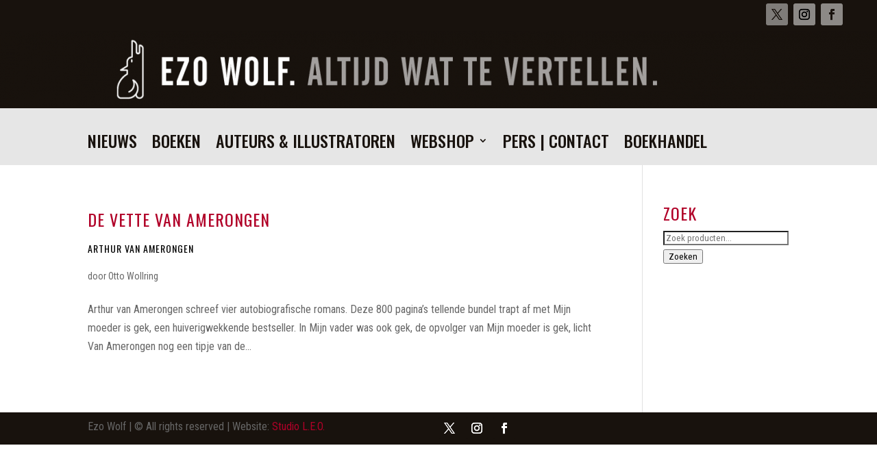

--- FILE ---
content_type: text/css
request_url: https://ezowolf.nl/wp-content/themes/Divi-child/ctc-style.css?ver=4.0.11.1578495609
body_size: 7
content:
/*
CTC Separate Stylesheet
Updated: 2020-01-08 15:00:12
*/

